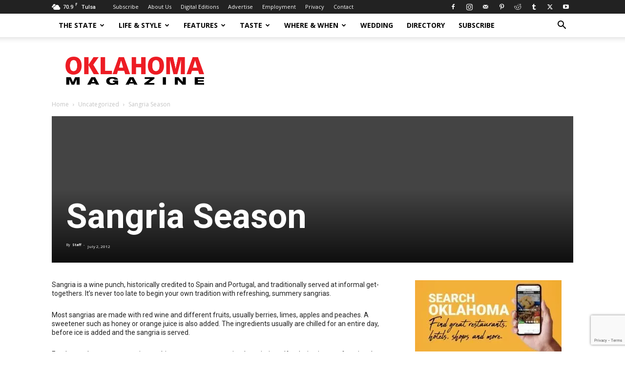

--- FILE ---
content_type: text/html; charset=utf-8
request_url: https://www.google.com/recaptcha/api2/anchor?ar=1&k=6LeKivMUAAAAAPdMaXIq0PGQhDMA1zIYBS5E5ixG&co=aHR0cHM6Ly9va21hZy5jb206NDQz&hl=en&v=TkacYOdEJbdB_JjX802TMer9&size=invisible&anchor-ms=20000&execute-ms=15000&cb=2j6yaj3bv60w
body_size: 44906
content:
<!DOCTYPE HTML><html dir="ltr" lang="en"><head><meta http-equiv="Content-Type" content="text/html; charset=UTF-8">
<meta http-equiv="X-UA-Compatible" content="IE=edge">
<title>reCAPTCHA</title>
<style type="text/css">
/* cyrillic-ext */
@font-face {
  font-family: 'Roboto';
  font-style: normal;
  font-weight: 400;
  src: url(//fonts.gstatic.com/s/roboto/v18/KFOmCnqEu92Fr1Mu72xKKTU1Kvnz.woff2) format('woff2');
  unicode-range: U+0460-052F, U+1C80-1C8A, U+20B4, U+2DE0-2DFF, U+A640-A69F, U+FE2E-FE2F;
}
/* cyrillic */
@font-face {
  font-family: 'Roboto';
  font-style: normal;
  font-weight: 400;
  src: url(//fonts.gstatic.com/s/roboto/v18/KFOmCnqEu92Fr1Mu5mxKKTU1Kvnz.woff2) format('woff2');
  unicode-range: U+0301, U+0400-045F, U+0490-0491, U+04B0-04B1, U+2116;
}
/* greek-ext */
@font-face {
  font-family: 'Roboto';
  font-style: normal;
  font-weight: 400;
  src: url(//fonts.gstatic.com/s/roboto/v18/KFOmCnqEu92Fr1Mu7mxKKTU1Kvnz.woff2) format('woff2');
  unicode-range: U+1F00-1FFF;
}
/* greek */
@font-face {
  font-family: 'Roboto';
  font-style: normal;
  font-weight: 400;
  src: url(//fonts.gstatic.com/s/roboto/v18/KFOmCnqEu92Fr1Mu4WxKKTU1Kvnz.woff2) format('woff2');
  unicode-range: U+0370-0377, U+037A-037F, U+0384-038A, U+038C, U+038E-03A1, U+03A3-03FF;
}
/* vietnamese */
@font-face {
  font-family: 'Roboto';
  font-style: normal;
  font-weight: 400;
  src: url(//fonts.gstatic.com/s/roboto/v18/KFOmCnqEu92Fr1Mu7WxKKTU1Kvnz.woff2) format('woff2');
  unicode-range: U+0102-0103, U+0110-0111, U+0128-0129, U+0168-0169, U+01A0-01A1, U+01AF-01B0, U+0300-0301, U+0303-0304, U+0308-0309, U+0323, U+0329, U+1EA0-1EF9, U+20AB;
}
/* latin-ext */
@font-face {
  font-family: 'Roboto';
  font-style: normal;
  font-weight: 400;
  src: url(//fonts.gstatic.com/s/roboto/v18/KFOmCnqEu92Fr1Mu7GxKKTU1Kvnz.woff2) format('woff2');
  unicode-range: U+0100-02BA, U+02BD-02C5, U+02C7-02CC, U+02CE-02D7, U+02DD-02FF, U+0304, U+0308, U+0329, U+1D00-1DBF, U+1E00-1E9F, U+1EF2-1EFF, U+2020, U+20A0-20AB, U+20AD-20C0, U+2113, U+2C60-2C7F, U+A720-A7FF;
}
/* latin */
@font-face {
  font-family: 'Roboto';
  font-style: normal;
  font-weight: 400;
  src: url(//fonts.gstatic.com/s/roboto/v18/KFOmCnqEu92Fr1Mu4mxKKTU1Kg.woff2) format('woff2');
  unicode-range: U+0000-00FF, U+0131, U+0152-0153, U+02BB-02BC, U+02C6, U+02DA, U+02DC, U+0304, U+0308, U+0329, U+2000-206F, U+20AC, U+2122, U+2191, U+2193, U+2212, U+2215, U+FEFF, U+FFFD;
}
/* cyrillic-ext */
@font-face {
  font-family: 'Roboto';
  font-style: normal;
  font-weight: 500;
  src: url(//fonts.gstatic.com/s/roboto/v18/KFOlCnqEu92Fr1MmEU9fCRc4AMP6lbBP.woff2) format('woff2');
  unicode-range: U+0460-052F, U+1C80-1C8A, U+20B4, U+2DE0-2DFF, U+A640-A69F, U+FE2E-FE2F;
}
/* cyrillic */
@font-face {
  font-family: 'Roboto';
  font-style: normal;
  font-weight: 500;
  src: url(//fonts.gstatic.com/s/roboto/v18/KFOlCnqEu92Fr1MmEU9fABc4AMP6lbBP.woff2) format('woff2');
  unicode-range: U+0301, U+0400-045F, U+0490-0491, U+04B0-04B1, U+2116;
}
/* greek-ext */
@font-face {
  font-family: 'Roboto';
  font-style: normal;
  font-weight: 500;
  src: url(//fonts.gstatic.com/s/roboto/v18/KFOlCnqEu92Fr1MmEU9fCBc4AMP6lbBP.woff2) format('woff2');
  unicode-range: U+1F00-1FFF;
}
/* greek */
@font-face {
  font-family: 'Roboto';
  font-style: normal;
  font-weight: 500;
  src: url(//fonts.gstatic.com/s/roboto/v18/KFOlCnqEu92Fr1MmEU9fBxc4AMP6lbBP.woff2) format('woff2');
  unicode-range: U+0370-0377, U+037A-037F, U+0384-038A, U+038C, U+038E-03A1, U+03A3-03FF;
}
/* vietnamese */
@font-face {
  font-family: 'Roboto';
  font-style: normal;
  font-weight: 500;
  src: url(//fonts.gstatic.com/s/roboto/v18/KFOlCnqEu92Fr1MmEU9fCxc4AMP6lbBP.woff2) format('woff2');
  unicode-range: U+0102-0103, U+0110-0111, U+0128-0129, U+0168-0169, U+01A0-01A1, U+01AF-01B0, U+0300-0301, U+0303-0304, U+0308-0309, U+0323, U+0329, U+1EA0-1EF9, U+20AB;
}
/* latin-ext */
@font-face {
  font-family: 'Roboto';
  font-style: normal;
  font-weight: 500;
  src: url(//fonts.gstatic.com/s/roboto/v18/KFOlCnqEu92Fr1MmEU9fChc4AMP6lbBP.woff2) format('woff2');
  unicode-range: U+0100-02BA, U+02BD-02C5, U+02C7-02CC, U+02CE-02D7, U+02DD-02FF, U+0304, U+0308, U+0329, U+1D00-1DBF, U+1E00-1E9F, U+1EF2-1EFF, U+2020, U+20A0-20AB, U+20AD-20C0, U+2113, U+2C60-2C7F, U+A720-A7FF;
}
/* latin */
@font-face {
  font-family: 'Roboto';
  font-style: normal;
  font-weight: 500;
  src: url(//fonts.gstatic.com/s/roboto/v18/KFOlCnqEu92Fr1MmEU9fBBc4AMP6lQ.woff2) format('woff2');
  unicode-range: U+0000-00FF, U+0131, U+0152-0153, U+02BB-02BC, U+02C6, U+02DA, U+02DC, U+0304, U+0308, U+0329, U+2000-206F, U+20AC, U+2122, U+2191, U+2193, U+2212, U+2215, U+FEFF, U+FFFD;
}
/* cyrillic-ext */
@font-face {
  font-family: 'Roboto';
  font-style: normal;
  font-weight: 900;
  src: url(//fonts.gstatic.com/s/roboto/v18/KFOlCnqEu92Fr1MmYUtfCRc4AMP6lbBP.woff2) format('woff2');
  unicode-range: U+0460-052F, U+1C80-1C8A, U+20B4, U+2DE0-2DFF, U+A640-A69F, U+FE2E-FE2F;
}
/* cyrillic */
@font-face {
  font-family: 'Roboto';
  font-style: normal;
  font-weight: 900;
  src: url(//fonts.gstatic.com/s/roboto/v18/KFOlCnqEu92Fr1MmYUtfABc4AMP6lbBP.woff2) format('woff2');
  unicode-range: U+0301, U+0400-045F, U+0490-0491, U+04B0-04B1, U+2116;
}
/* greek-ext */
@font-face {
  font-family: 'Roboto';
  font-style: normal;
  font-weight: 900;
  src: url(//fonts.gstatic.com/s/roboto/v18/KFOlCnqEu92Fr1MmYUtfCBc4AMP6lbBP.woff2) format('woff2');
  unicode-range: U+1F00-1FFF;
}
/* greek */
@font-face {
  font-family: 'Roboto';
  font-style: normal;
  font-weight: 900;
  src: url(//fonts.gstatic.com/s/roboto/v18/KFOlCnqEu92Fr1MmYUtfBxc4AMP6lbBP.woff2) format('woff2');
  unicode-range: U+0370-0377, U+037A-037F, U+0384-038A, U+038C, U+038E-03A1, U+03A3-03FF;
}
/* vietnamese */
@font-face {
  font-family: 'Roboto';
  font-style: normal;
  font-weight: 900;
  src: url(//fonts.gstatic.com/s/roboto/v18/KFOlCnqEu92Fr1MmYUtfCxc4AMP6lbBP.woff2) format('woff2');
  unicode-range: U+0102-0103, U+0110-0111, U+0128-0129, U+0168-0169, U+01A0-01A1, U+01AF-01B0, U+0300-0301, U+0303-0304, U+0308-0309, U+0323, U+0329, U+1EA0-1EF9, U+20AB;
}
/* latin-ext */
@font-face {
  font-family: 'Roboto';
  font-style: normal;
  font-weight: 900;
  src: url(//fonts.gstatic.com/s/roboto/v18/KFOlCnqEu92Fr1MmYUtfChc4AMP6lbBP.woff2) format('woff2');
  unicode-range: U+0100-02BA, U+02BD-02C5, U+02C7-02CC, U+02CE-02D7, U+02DD-02FF, U+0304, U+0308, U+0329, U+1D00-1DBF, U+1E00-1E9F, U+1EF2-1EFF, U+2020, U+20A0-20AB, U+20AD-20C0, U+2113, U+2C60-2C7F, U+A720-A7FF;
}
/* latin */
@font-face {
  font-family: 'Roboto';
  font-style: normal;
  font-weight: 900;
  src: url(//fonts.gstatic.com/s/roboto/v18/KFOlCnqEu92Fr1MmYUtfBBc4AMP6lQ.woff2) format('woff2');
  unicode-range: U+0000-00FF, U+0131, U+0152-0153, U+02BB-02BC, U+02C6, U+02DA, U+02DC, U+0304, U+0308, U+0329, U+2000-206F, U+20AC, U+2122, U+2191, U+2193, U+2212, U+2215, U+FEFF, U+FFFD;
}

</style>
<link rel="stylesheet" type="text/css" href="https://www.gstatic.com/recaptcha/releases/TkacYOdEJbdB_JjX802TMer9/styles__ltr.css">
<script nonce="V9GpCoAQOIkTNSOfxSkXCA" type="text/javascript">window['__recaptcha_api'] = 'https://www.google.com/recaptcha/api2/';</script>
<script type="text/javascript" src="https://www.gstatic.com/recaptcha/releases/TkacYOdEJbdB_JjX802TMer9/recaptcha__en.js" nonce="V9GpCoAQOIkTNSOfxSkXCA">
      
    </script></head>
<body><div id="rc-anchor-alert" class="rc-anchor-alert"></div>
<input type="hidden" id="recaptcha-token" value="[base64]">
<script type="text/javascript" nonce="V9GpCoAQOIkTNSOfxSkXCA">
      recaptcha.anchor.Main.init("[\x22ainput\x22,[\x22bgdata\x22,\x22\x22,\[base64]/[base64]/[base64]/[base64]/[base64]/MjU1Onk/NToyKSlyZXR1cm4gZmFsc2U7cmV0dXJuIEMuWj0oUyhDLChDLk9ZPWIsaz1oKHk/[base64]/[base64]/[base64]/[base64]/[base64]/bmV3IERbUV0oZlswXSk6Yz09Mj9uZXcgRFtRXShmWzBdLGZbMV0pOmM9PTM/bmV3IERbUV0oZlswXSxmWzFdLGZbMl0pOmM9PTQ/[base64]/[base64]/[base64]\x22,\[base64]\x22,\[base64]/[base64]/DuwLCmcKrVwjDuWjDk8OuWMOjw44Kw7jDiMOSwpFww43DlRFNwqrClgzCpD/DucOKw48OYjTCucKXw6HCnxvDpsKxFcOTwrQsPMOIIFXCosKEwqPDiFzDk2dOwoFvL00iZnY3wpsUwrnCs31aIcK5w4p0UcKWw7HChsO4woDDrQxowrY0w6MGw4tyRAXDszUeLsKswozDiDHDmwVtKVnCvcO3HsO6w5vDjXvClGlCw6ETwr/Cmj/[base64]/wrsCw74qwoMvD8KDSicfwpzDo8Kkw6TCmF/DrMK2wp8ew4gyQmMawq4zEHVKWsKlwoHDlAjCkMOoDMOQwpJnwqTDphxawrvDrcK0woJIEsOGXcKjwplXw5DDgcKgLcK8IjgAw5Anwq/Cs8O1MMO+wrPCmcKuwoDCrxYIMMKIw5gSViR3wq/[base64]/DucOMwpTDmXBAdRnCkcKJYsOawoFdUVBLw5hhLUzDjMOow7jDgsOibgbCtGXDkljCh8OQwpYweBnDtMOzw55yw7HDrx0DAMKtw5MkGQfCs3JlwonCkcOuF8Kpe8K9w6gRccOew73CuMOYwqJDYsK9w6XDsyM/[base64]/EcOfw6jCnBgFG0bDg8KZAMKTw5cYw7VTw5TCtMK1OmIxNmFRGcKxVMO5OcO1RsKsZAVXOgl0wqsuFcK/TsK6R8OVwpPDvMOEw5p0wqTCiAwRwpcAw63CpcKyUMKXPmoUwr3ClgQpelcSSDYcwppoZsOHw7XDhR/DtF3Cp00IIcOaKcKlw7zDicKrdjPDi8OQdn7DnsKVPMOjADwTGcOewpLDjsKwwrzCvFDCqcOQNcKnwrTDq8K7Q8OdGcK0w4EICykyw5TCghvCi8OqQQzDvRDCsWo/w6rCtzVpEMOYworCgzbDviB9wptMwo/DjVTDpBrDrVvCscKbV8OAwpISWsOZZHTDmMO3wpjDuUgCYcOVwpzDli/Ci11HZMOEcHHCncK1aiLDsDTDrMOmTMO/woBSQijCtTrDuRF/wpDCj0DDvMONw7EFSh8sZgZ3dRkjIsO3wogRf2/DkMKRw5vDksOWw6vDp3jDhMKjw6LDrMOUw4kPPVLDm3Nbw67DjcO1U8O5w5DDgWPCnWMdwoA/wrZIMMOQwoXCrsKjFjlneSfDmwoPwq/DvMK6wqVhbUrClUYiw4EudcOxwrvDh3Yew7Yta8Oyw4lYwoI6E35JwrIbPjkKDTPCgcOSw78vw5nCukV5LsKITMK2wp9jKjDCjRwCw5IWN8OCwphsMEDDoMOOwpkNbX4ZwqTCtG4bMXo/[base64]/CmmBlbBnCgMO3w57DujHCp8Kpw6TCjTJ8w6R/f8OgBAl8RsOmVsKhw7nCrzTDpUkNATbCksKMKThCdQVzwpHDiMOkOMO1w6Q6w6wgHi5ZfcKNR8KtwrHDvcKHMsKNwpQXwq/[base64]/w6nDl8KQM8OWwp4admwyDnTDscKkLsKKwqkvw4tfw7TCgcONw4cZw7nDpcK1XMKew7tow6o5N8KkUxnCvXfCpCJCw6bCkMKGDgvCoEkxElPClcKyTsO9wotAw6HDjMKuLzpxC8O/FHNrRsOsXUbDlgFDwpzCj3Fyw4PCnDvDq2M5wpgmw7bDvcO0wp7DiQUae8KTfcKNUn5+RBDCmDXCp8KtwpnDmA5rw5HDlcK1A8KaMcOTfsKcwpHCq3nDk8KAw6t/[base64]/Dgj3DvQEMw4NlwprDscOoEMK/XsKKKMO7wpwDw4FRwo9kwq48w4bCjkzDvcO8w7fDisKJw6nCgsOowoxANAnDrXhuwq4hNMOYwqo+fMOTWRdOwpQ+wppPwofDjU3DgwzDjHvDu3IRRgB9BcOufA3DgcOuwqp6cMKIKcOkw6HCuH/[base64]/w7kNw7PClD3Dgg7DtU3DoMODGV3CtnNtZ0M5w7k5w4TCqcOXI01Aw5xlcnAHTGs9JyDDmMKcwrnDmlDDiW8XADN4w7bCsFXDjV/CscKfHQTDtMKXXTPCmMK2Dik9ET5bBFRGZ3vDswoKwrcew79WCMOmYcOCwrrDqRVkC8O2fEHCoMKiwo3CuMO1wqHDkcOxw5vCqwHDrMO7AMKTwrRBw47CrGPCkn3Di0gcw7tWScO3PGrDn8Orw4xIQsK/[base64]/wppPw6HCj8OKwo8aw4HCisKpwq/Dv8KAO8Krw4QzSk1iSsKhGHHCoj/[base64]/[base64]/DhxFHwq3CgnbDvsOWecOKKMODL8OIWwPCgkc9TMO0N8OhwrPCnkFJCsKewrZOC1/[base64]/DggAOw7/DoHvCsz3CosOCw4gFLBskw55/K8KCbMKGw4vCrG/CuDDCizrCjcOpw5/Cg8OJYMKpJcKsw4FmwqlFJEJJdMOCKMOXwoobYlB5A1kheMKOCHZ/[base64]/CvitTH8O+wqEmeHBzHcOqBcOAGzzDshbCgBYWw7nCrlEnw4PDuABQw6fClx8oDEUsKlDDkcKcNjEqeMK0IVddwqlTcg4/fwghNVAQw5LDs8KnwqrDqE7DvyApwp4Xw5TCqXHCnsOfw75rPHNPDcOjwpjDilh3woDCvcKaaQzDnMO1RcKbw7YXworDoDk9TSp0BE3CjmBHDMOIwr4ow6h2w51nwqrCr8O2w412V2AfOMKnw4Bta8KfO8OrUgXDtmktw7/CvWHDpMKbVEfDv8OGwpzChgE/wrLCrcOBX8OwwoHCoEsaCFHCvcKtw47DrMKxNAtoaVAZdcKnwrrCgcKWw7/[base64]/C3A0w53DgsOow6LCtsO4c8OWIMOfYHZow5pLw67CiU8ncsKHU3zCnHTCmMKcGG/CvcKRD8OReSREMsOzEMOWOHjDgHViwrU4wrEiXsO5w7HCtMK1wrnCjMKQw7wGwq9kw7fCjkLCr8KYwr3Coi3Do8OkwrEWJsKYG2DDksOaDsOqMMK6w7XCrmvCisKja8KQJRgqw7PDlMOFw7s0O8K9w6/CkDvDj8K2HcKCw6dSw7bDrsOywrjCggkyw5UjwpLDl8K9J8Kkw5LCisK4asOTNlFkwr1iw49AwpnDkmfCpMKjHyJJw43DhsK7UTsUw5LCgsO+w7Q8woHDocOcw4DCjXt8KAvCnBJTwpLDmMKmQhLDscOxEcKoB8O4wq7DmA5JwrLCk24GHV/Ch8OxKkUMe0xtw5ZMwoBWLMOMKcKgeQ9bOSTDp8OVYClww5JSw6dqA8OqWnYawqzDhwlmw57CvVt6wr/[base64]/Cm8O1w6bCosKUwrfCgRkqw55Kw5DChDnDnMOmaHFoKWsWwrhMd8K1wohRclzCsMKLwrnDuA09H8Kje8Kaw7sfwrtvPcKNSkbDmn5MecOww6oDwqMBeCBVwqcyMnbCsG7CgMK/w7dmOsKcXnvDjsOXw4vCgCXCtsORw5bCu8OqZMOxPE/CpcKLw7rCjjs+aXnDlT/DgzHDl8Oid1VbdMK7H8OrHV4hWzEmwrBrTQ/CmGY1WlhhEcKNWy3CvcKdwofDqjBEF8OtGHnCpUXCg8OsAWxuw4NOEVvDqGFow57Cjx3Dq8OQBj3CusKHwpk0WsOVWMOZWHbDkyQwwqzCmR/[base64]/wpYEwqlgw5nCv8K/w57CtwDDpjPDlMKwRnl1TlDCkMO/[base64]/CqcO1DgtbwrB+woEmw7NgcS02w60RMlXCpHfCgFpJwrrCvcKNw5hpw6/[base64]/DusKLEcKQNkZgBMKFw7BBesKRw6Vsw73ChFnCrcObcG/[base64]/CmnfCpsKcLsOgw4XCjDTDvsOWwo8Zwr4uwr01EMKXJADCt8KuwrnCrcOtw6oAw5UHJxfCi0ZGQsOFw57DrFHCmcOXKsO0U8KVwopww7vDsFzDsE5GE8KgScOBVBR9QcOvXcOowodELcODYiHCkcKjw6XCp8KjMHbDn1MgH8KaJ3vDnsOSw5Ugw5h/Zx0dQsK3IcKwwr7CvMOyw6nCicOaw6DCg2fDicKiw5V0JRbCjmTChMK/[base64]/CgcO3w5tqwqxbw7fDgsOxw7MAYDTCigMrwow1w7DDi8Oawp1QFk1IwqxNwq/[base64]/Lz3CoSNDbEPCikrCt0gVLyYnPE/CpcOULsOtZsOFw7jDrw7CmMKoDsO3w5pFfcOiU1DCocO8OGtnOMOOD0fDvsOEdhTCssKWw5LDo8OGB8KGEsKLZVd/FhTDmsKxJD/[base64]/w5zDrSLCn8ObwqbDv3A+JMOfwqhawpYgwqtuwrsUwpEvwoN8W2JjA8KsTMKdw6FHUsKpwrvDlsKJw6XDocKyFsKxPRzDisK+QW1wdMO6WhjDkMKkRMO3QRtWJMOjK1xawpHDizgKVMKOwroOwqTCmMOLwozDoMK1w4nCgh/CgEfCucKrIw4zVTQswr3CvGLDs2HChgPCr8K7w5g1wogPwp9MGE4AdVrCmGYtwrEuw6VXw7/DuQzDgDLDkcKDDnN+w7rDvcOIw4vCqynCk8Opf8Omw5xuwr0vQBhxf8K7w4LCisKuwp/Cr8KqZcO8QB3DijpVwqXCnMOcGMKQw4BAwqtQEsO3w7xNGEvCosO4w7JYRcK9TDjCscO0CgcPLCUqenfDp0ZFIBvDh8OFJxVsecOqfMKXw5PDv0TDj8OIw645w5jCqhzCvMK3JG/ClsOIfMKWD2PDtkfDmFU6wpY1w5x1wr/DiG3DrMKkBSfCnsK3Q0bCvhXCjksCw5zCnwoYwpByw7fCh1N1wqgLLsKDPMKgwrzCgiUuw7XCrcO/XsOFw4Jqw5QFw5zDuT0RLUjCpm3Cs8K2w5/CtVLDjFYJZyQLIcK0wodAwqjDicKOwq/DmHnCpCUKwrhdW8K7wr7DncKLw67CoAcWw4FaK8Kywo7CnsKjVGA6wrYAAcOAQcKlw5UIa2fDmGpCw5fCj8ObdUtQLTbCi8KtVsOJw5bDusKRAcKzw78cDcKzcg7DtXnDmsOIbMKswpnDmsKjwr9pRhQow6hNQyPDrcOqw69PfTXDrjXCvsK/woxpQG4gw4PCugI8wp4/ICTDo8OKw5zCvH5/w6d/[base64]/Cp8OVLcKfB8Kfw4dgwpVTKz96CEnCt8OlTQ3CnsOCwo7Cm8K0ChQTFMK7wr0Gw5XCvkwEOTdBwpZpw6hEHjxUUMOXwqRJTmXDkXbCkz9GwqjDtMOZwrwPw7LDj1Vow6HCqMK/aMOSTWE3eFIzw67DmyPDkntJSQjDsMO9RMONwqUWwphxBcK8woDDkCjDjxlVw44PVsKWfsO2wpvDkkt+w74mSTTDl8Ozw6/DvWnDmMORwopvw6wcJVnCpW0BTwDCiG/[base64]/Dtilwwr8kVkjDv8KoEsOkecKuwpUmwrLCkhBfw6PCjcKeIsOPdQbDqsKFwq9kNyXCicKwSUJmwq9YXMOtwqQ2wpXCmFrCkhrCgETDi8OWPsOewovDiD/CjcKWwojDrwlZO8Kke8KBw63DrGPDj8KJX8KYw7PCrsKzAnF/wp7Dl3HCrR/CrTdZd8KmRWloZsKtw5HCpMO7OnjCnF/DtibCg8Ojw5swwpphe8Omw5TCr8Oiw7l8w500C8OkAH5KwpEuambDi8O5QsOFw6bDjUIABFvDrxvDk8OJw5XChMKRw7LDhTERwoPDvH7CqcK3w7hNw7zDshhscMKpKsKew5/Cp8O/cgXCq2dzw4rCvcOUwpBaw4zCkWjDj8K1ACYaKVEbdzdiZMK2w5DCl2lUdcOPw4QwB8K/NEnCs8KbwrbCgcORwrRdEmUEHHUrcjdkS8K/w7kvCCHCqcOgBcOSw4owe3HDtibClBnCtcKwwovCnXNhQUwpw6BiJxjClwFww5gNRMKww7XDvhfCo8O1wrM2wrzCp8KvEcKOaXXDkcOhw4/CmMKzcMKLw7rDgsKBwoY0w6cIw7Exw5zCjsOWw4pEwo/[base64]/CuMK4J0c8fcKXwpI5w4NFw7bDs8K+NTTDnh8wf8OdRjLCo8KkOz7DgsOlIsK/w4F0woDDvjnDhVTDnT7ChGfCkHnDksOvA0BcwpBHwrEtUcKre8OTZDtICU/CnTPCi0rDl3bDvzXClcKLwpoMwpvCmsKUT1rCuSvDiMKWZwXDiFzDvsKOwqoGHsODQ2o1wo3Dk2HDmzDCvsK1WcOew7TDoiMHHVzCiBLCmCXCpHJTWDjDgsK1wrIrw6HCv8KsfUnDohlSCDfDjsKewrTDuRHDt8ObGDnDqMOMDHZqw4pLw7bDpMKTcB/CjcOLN1UqTMK8GwXDmEDDi8OxNnzCqhEvAcK3woHCmcKjMMOqw6nCsBpjwpt0w7NHDibClMOFPsKrwr1xEEZ4HwtgBMKlKSMHfATDuTV1Ew9zwqTDrjXCgMK0w5DDmsOQw5g/fyzCgMKgwoI2RAfCicO/UCspwr4WJjlcb8OUw4bDlcKww6dMw7sLaTvClHRKAMKkw4MFeMOow5hAwrR9QMKVwrELMSsmw51OWcK/w5Bgwp7Du8ObOkzCh8ORZSQ5w6wBw6NDBBvCs8ObO2vDtx0eTDwtYzoWwpR3YTDDrA/DlcKcCBBFIcKfH8KOwpVXWzTDjl3Drl5uw7YjaFbDhsOYwrDDvyHDpsKOfsOmw6YsFSZ1DR3DkjtswpLDjMOvLzPDlMKkNCxYM8ONw7/Dq8KAw77ChwnCjcOTJ0vCpMKlw4IUwoLCpDjCtsO7B8Otw6A5I1E4worCphdVaxTDjx1mbT0XwqQtwq/Dn8ORw4UaCBsTLyo4wr7Dp0HCsEgfGcKyVwDDqcO1YArDnwXDjMK+WzxXS8KAw7jDoGkww5HCpsObK8ORw5/CjsK/w6VCw5TCtcKcdDPCpU9HwrPDvcOgw7wSYhnDv8O8d8KFw50YC8KWw4vDsMONw5zCi8ObAsOZwrTDh8KGcC4jTwBpYXAuwo8XSThFIH56SsKDbsOwWGrClMOySz9jw7fDuD/DpsO1BMOCFcOvwo/[base64]/[base64]/[base64]/DsTTCrkvDj3RnBMKmTMOdL8Okw6dfCTx7w5ZxZz5MYsK7TgYLCMKqWUZTw7DCi04dZUsRA8OswoBBeHDCjMK2A8OewpDCrzEIZ8KSw405SMKmCxxSw4d/ShjCnMO0U8OkwqPDhF/DmREtw4tYUsKSwrDCr0NeecODwqRkK8OUwpVEw4vCncKAGwnCqsK4AmvDszMNw7VtE8OGcMOKPcKXwqAMw47CixZdw6kOw6c5woUZwp5tB8KlfwcLwqcmwqMJFnfClMK0w5TCuw0rw5xmRsOlw6/Dh8KleRlSw67CtBnCvyLDs8KNUx8Pwr/Dt28bw4bCjj1OUXHDvcOGwqYGwpTCjcOLwqsmwpUSOcOWw5jCjHrCmcOywofCu8O2wqJnw6ANGBzCghhgw4pCw4RjHRbCvAYJL8ONVDwFXQnDocKrwoLDok/ClcOVw6RRBcKTJMKuwqIRw7XDoMKcZMOUw5ZJw5www65rSmTDrgFMwroOw7ERw6zDlsKiIcK/wobDlAp4wrMfacOUeXjCtzhJw6M4BkRtw5TCsm5BcMK7dMO7ZsKqE8KpNV/CjijDjsOCF8KKIlbCjXbDqsOqHsO/wqQJb8OdSMK7w6HClsOGwoEpOMOGwovDswPCp8K4wrzDl8OTZ0I/N1/DsAjDmHUGBcKTC1DDnMKhw7cxECwrwqLCi8KAVjXCvHx9w6vCuRNIKMKpdMOBw6t8wohQa1IUwpHCgx3ChMKaHWULfTsPIH7CmcORVCDChm3Ch1oPfcOzw5TDmMKrDAZcwpw6wo3CjzwdUU7Cqhcxwo1dwpZ8Mm0yN8O8wo/ChcKVwrVRw5HDh8KoJgHCkcOiwqxGwrbCjUnCr8OcBDrDjcKzwrl6w7gdwpTCvcK/woNfw4LCoUXDqsOHwrR3ODTCn8K3RWLDqHA/[base64]/[base64]/DnsKcwqvDlMO/w6pMwrTDqsKhw4PDksK0wp/Dpx3DjVQUPTt5woDCgMOcwqgfE0IKTEXDoDsJZsKpwp07woPDmsKVw6fDocOcw7M9w4dFLMOHwo8Uw6duI8O3wprCoyTCjsKHw6zCtcKcOsK2L8KMwplPfcO6A8O2DEvDi8OiwrbCvwjCksONwpY1w6HDvsOIwqjCoSl/wqXCmMKaOMOIXcKsFMOIBsKjw4oIw4XDmcOKw5HCnMKdw6/Ch8K1NMKswo59wotrOsONwrYfwqzDu1kxWWpUw7UZw78vBAtZHsOywpDCj8KLw4zCqxbCmAwaIsO1ecO8asKpw5HCrMOwDhzDg28ICD3DjcKxKMO4IEg9WsOJQkjDk8OWJcKUwpjCoMKxEMKOw7LCum/[base64]/CicOuw7YvE8OOMcOLwo0Qw7htM8Kfw6I/bl1ANBIvdWXCtcK+BMKFP0DDlsK/LMKcdUwowrTCncO3dMO0ewvDrMOjw54zD8K/w5snw4MiDSFuO8K+P2jCvEbCmsOGBcO8dzLDpsOSwpFtwp9vw7fDt8OHwqbDoHADw4Yjwqc/dMKABsOAYD8LI8Kdw7rCgzlUUlfDj8ORXD5VJ8Kcdz85wrZZVkPDq8KqM8O/eQ/DoHjCn3sxFMOIwr8oWVIJERjDnsOsH3vClcKIw6VUBcKXw5HDqsO1F8OiWcK9wrLDoMKVwrDDjzl8w5vCq8OWXcOmA8O1dMOrMzzCkTTCscKRH8KLLWUbwq5Yw6/CuWLDgDAaQsOoPljCrWpbwroCBWfDjQfCowjCrX3CrcKfw4TCmsO6w5PCogzCiC7DksOrwq4HJcOtw74nw7DCjExJwrIOBSnCoFXDh8KMwoIHJ07ClQbDlMKyTkzDvnYeAF4sw5U7CcKAw7vCkcOkesK3EDRDQRtmwokRw4XCu8OnPkNqX8Orw5w/w6hSYmMTCV3DlsKMDicPaC7DrMOCw67DvgTCgMORdEdFLUvDkcOmMBLCmcObwpPDtzjDqXM1ZsO5w6BNw6TDnX4OwozDj3l/[base64]/DhQ9rVsOdTmvDiVXCjTnCpSDCu3zCizkUc8OSX8KCwrrDh8KtwrPDvwvDgmzCpUbCmcO/w6UoMELDkR3Dn0jCsMKQRcO9w41Zw5gPXMKWL0p9w60FSwFpw7DCocKlXcOROgDDtTbCocOVwo7DjiAbwprCrm3DjwEBIibDsTYsXBHDmsOSL8OiwpkMw789wqIKMgACFU3DlcONw53CsnsAw4rCvB7DsS/[base64]/DkDrCvCvDulLCncOFGyLDi0zDu8KVw5NowrDDoRAgwr/DhMKEOsKFVgJ6aAh0w7V9QcOewrzDlCoAN8K3woJ0w7YxPXHCrXNebyYdNjHCtllkZS/DgC/[base64]/[base64]/w4MVXcOSw4rDqkTCssO7D3zCm3bCqRXCrWZ4dmcYBTYzw4QtCMKyWcK7w5xGXk/DsMOfw5XDhEbCr8KNQVhtNxTCvMOMwoIIw5IIwqbDkGJlHsKsNMKYSS7Dr28Ow5LDgcKtwpQqwr13X8OJw5MZw7YlwoI4asKww67Dv8KgB8O1EznCiTVEwrrCsx7Do8K9w7kUOMKvw6XCgxMVD1rDoxxHEELDqWV3w7/[base64]/DtQ7Cn3UXwo1WKnXDr0/CrMO8w61QMHzCkcKawqvCp8Kkw7U/XsOURh3DrsOWBwpvw5YpczQxTcOEBMKiI0vDrC0BUmXClElqw4ALIiDDvMKgLMOowp7Cnm7DkcO/[base64]/CrMKQSSHDoDwdwqfCoDFOU8K4w5TCrcKDw6B7w6RaVsODKEbDuRTDgFIzLsK9w7Aww57Dl3I+w5FeQ8K3w5LDpMKLTArDp3J/wo/CmFdlwq9pdnrDgSjCgcKXwoPCnGPDnTPDiAxKb8K9wo/[base64]/Do1Rjwr99w7LChMK5w7pFwqDCqMKHU1MCw6ASMsK/UhzDqMOtAcK1fShTw7bDmS7DjMKYT28fHsOGwqTDqysVwpbDhMODw6tuw4rCgh1xHcK7VcOZMGzDl8KEekpFwqYhfcO2ImTDtmRSwpMTwqoRwqFzWQ7CkhvClHvDuy7DiTTDgMOMCnordjxhwrbDsXlqw5/Cn8ODwqMgwpPCucOqYhxew6o1wrQMXMOLKifCqBjCqcOib0FvQn/DlMKRIzrCqFRAw6M7w6NGFVA7Y0bDvsKqI3LDrMK6FMKFZ8Oaw7Vbf8KEDEARw6XCskPCixNdw6YBZVtQw61Mw5vDum/Di2wzFhpmw6DDgMKMw6kRw4c5K8KswpwhworCsMOew7TDmTTDvcOHw6vDulMMKQzCuMOSw6UcX8O1w6Fgw5DCvjcBw51qVRNDCsOCwrl7woPCuMKCw7ZBbsKpBcOKdsK1ElRBw5Irw7nCkMKFw5/Cs0fDoGBoeXwUw7jClBM1w5BVScKnwoFqUcOoF0RBXFl2YcKUwovDlwQHCMOKwqlfGMKNI8KOwpXCgCYSw7nDrcK/wq9/[base64]/[base64]/Cuj95GsOjw5zDmcO7w5/DqMKnw5RUw4ETwrkOw55qw5PCkWNuwrBuIQjCrMKDf8O4wopgw7DDticnw6BAw6DDuXvDsybCpcKEwpVUfcOFE8K5JSLDu8K5RMK2w7VLw4fCrhFiwpMxJnrDsgF5w4MMCBhFG1bCkMKtw6TDhcORej10wpLCsW8aa8OvOD1+w4FIwqfCumzCnh/[base64]/[base64]/DlXAMPcKLGMObwozCrh7Cp1LDosKfWDzCmMKpZ8OjwrTDm8KZRMK7AMO3w5wbMRg+w4jDi3HDrMK6w7/CtB7CuHnCljRKw6/[base64]/[base64]/TMOCNsKAw4LDqsKWwpfCoQw7B8KkLEgib8K5w5kyRcK7C8KJw4/Cu8KvUiZ2OHDDv8OudcKeDUgudyHDscOYLExVE3QQwoxMw4xcBMOXwqd7w6TDrHl5amPClMKmw5U6wqAbJBZEw4DDrMKdDcK+cj3DvMO5w7bCgcO3w77DhsKzwoLCoBrDgMK9wrcIwo7Cr8KBMFDCqQlTWcKzwo/DssOQwp8/w4hkXMOVw4BQB8OWesO5wrvDjioVwoDDqcO3eMK/wo9KKUY0wr9Nw6/DvMOew7jCsxrCkcKndRbDu8KxwpfDmHpIw7h9wokxUsOKw4RRwqPCm11qSjdKw5LCgWjCrCEAwrorw7vCssKnT8O4wog3w7YwUMOKw6Fnw6E1w4HDilvCsMKNw51fIABuw6JPMx7Dq0LDl1YdCjJ9w7BjGXQcwq8/PMOeK8OJw7TCqWXDu8ODwpzDjcKbw6FLLyrDshpfwqMBG8O6wpvCpzRfJn7Dg8KaFsOyDiQjw4bCr3/[base64]/[base64]/DkHRnwqZWw71dw60TZizDo8KlZsK4wpLCnMOtwrl4wrFkeQs8czNTflfCsEQYIsOqw6bDi1A6QFrCqzUGa8O2w7fDisKLNsO5w5pEwqt/wpvCkkFlw6BHehlkXXpzbsOHV8OZwpBzw7rDo8K9wo0MB8Kow7EcOcOOw492OWQAw6tFw6fCjcKmKsOuw63CusO/[base64]/DpX3DtcO6J1/Crzk+BxzDiH7DlcOVw5QYeBNOU8OVw5vCujJHwpLCtMKgw7IKwpInw5dVwplhP8KpwrTDicO7w4cESTlpV8OPU0DCi8OlB8Oow6QYw7Yhw5sOSV4swpjCr8Oqw7HCsnYqw6MhwoFjw7d0w4/Ci0DCpSnDqMKITSjCkcOOeXvCisKmN23Cs8ONbWRNemo5wrnDvxVAwpEmw7Jgw7wow5ZxQjfConUMGMOjw6bCqcO/Y8K7cBjDu3s3wqd9wozDrsOdME5RwovCncKqI13CgsKRw6TDvDPDkMKPwoFVFcKuw4tvRQ7DjMOGwrHChTfCujzDs8O3XWPCrcOnBFvDg8K8w4tmwqbCjjYFwr3CtlDDpjrDpMOTw7DDq0EkwrXDtcOCwoHDpF7ChMO6w63DmMOfVMKSHQ9IP8OdFhVoIGo/w5hkw7LDtlnCu1bDgcOZPxzDpFDCvsKfFcK5wpLChMKqw6cAw7XCu13CqnNsUXshwqLDgSTDsMK+w6TCoMKOXsOIw5UoaxhowpMHHGVmVwhuEcO2PxjDu8KKNRUDwo1Ow5bDgsKOD8K/bzjCkhROw7FVLlvCmEUwAcO+wrjDlXDCv2NeXsOefwhVw5TDizkNwoQWbsKVw7vCpMOuD8KAw5vCowvCo15zw6dvw47DmcO1wrI5McKDw4vCkcKsw4wsPcK0bcO/[base64]/Cokgxw7DCqMKAMA1bwrc2SMO1NMK5w4VUPGLDnGBeQcKqBC3Cv8KxXsOfW1jDnmrDl8OvZhQOw6pHw6nCvSjChUjCkjHClcKKwq/Cq8KfOMOsw7BOD8Ktw40Nw6pnTcOwTQ7ClA5+wofDoMKGw7bDlGXCg3bCmxdabsK2ZsKqVjTDjsOBw5Zaw6EneRXCkT3CpsKjwrfCqcObwpfDh8KcwpbCr3/DjzAmCi3Cog53w47DlMOVDmIWMCRpw5jClMOhw513YcOWW8O0JjEfwoLCssOxw5vDjMKbGGvDm8Kkwp8ow7/ClzltBsOBw7t/Wi/[base64]/NGwJw4AjE8KCw4MMHnPCkRDCi1INw6bDuRzDnQ/DkMKiXcKLwp19w7PDkFzCnEfCuMKRBhbCu8OdGcK5wpzDnFlTfXnCkcOWYQLCvHh5w4XDosK3XT3DgsOJwpgFwpUJJMKwHMKoeH3CgXPClh4qw5pHPUrCo8KZwo7CmMOsw7/CgsO4w4A2wqRbwo7CocOpwqLCgMOowq8nw5jCmkrCpGt0w7LDv8Ktw7zDnMO6wo/Dh8KQOFHCnMKQW2lVGMKQJMO/Mw/Cr8OWw4dvw6vDpsOAw4rDuEpscsKtQMKMwrLClsO+Kz3CmEV9w6jDucK8wojDmsKNwo4Gw6sIwqbCgMOLw6vDgcKNB8KqXRzCi8KXEsOQDETDl8KmG1/CjMODWGvCh8O2Y8OndcOHw4gKw6s3wqZrwqvDqRbCm8OIZcKXw7LDpjnDvwUjATbCuVkYKXLDoRrCtUjDsG/Dl8Kcw6t2w7XCicOewp8rw6YnRG8zwpAgIsO3dcONAMKDwolew604w5bCrDzCssKBX8Kmw6zCm8Odw7JlRHbCoj/CoMKtwqPDvzxCdyZbwrxvD8KUw598UcO/w7tRwrBODcOgGxAGwrPDmMKUMsOfw4ZVezLCuALChTzCtnUleRPCsmzDpsO6an4ow4p6wpvCqW5ffmggZsKOByfCtMO0RcOrwpJPacOow40xw4zDpMOJw4lXwoY\\u003d\x22],null,[\x22conf\x22,null,\x226LeKivMUAAAAAPdMaXIq0PGQhDMA1zIYBS5E5ixG\x22,0,null,null,null,0,[2,21,125,63,73,95,87,41,43,42,83,102,105,109,121],[7668936,836],0,null,null,null,null,0,null,0,null,700,1,null,0,\[base64]/tzcYADoGZWF6dTZkEg4Iiv2INxgAOgVNZklJNBoZCAMSFR0U8JfjNw7/vqUGGcSdCRmc4owCGQ\\u003d\\u003d\x22,0,0,null,null,1,null,0,1],\x22https://okmag.com:443\x22,null,[3,1,1],null,null,null,1,3600,[\x22https://www.google.com/intl/en/policies/privacy/\x22,\x22https://www.google.com/intl/en/policies/terms/\x22],\x22UstRuW6lgkqNF7dH8eQLis751hZ/iL+DsX3ALzmGxTc\\u003d\x22,1,0,null,1,1763147919828,0,0,[238],null,[130,252,189],\x22RC-LAh1_AnfOya1bQ\x22,null,null,null,null,null,\x220dAFcWeA52_9g5k025AkQSW12JzGIu_jB28Ig5cXcj1mjIlLwIeA0mL2XaQgp-lQg8U6FUz8Rh8KI7voPoCC7LbCiQDh2SGy-k3A\x22,1763230719913]");
    </script></body></html>